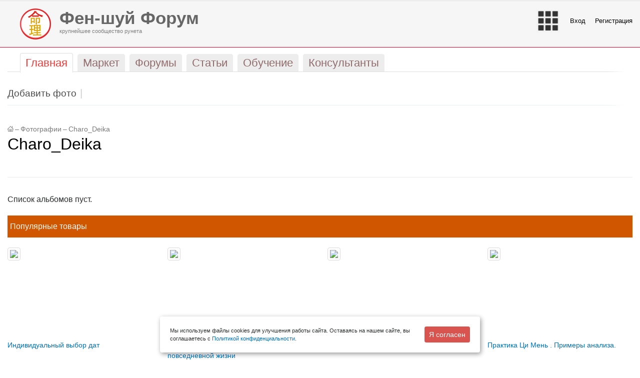

--- FILE ---
content_type: text/css
request_url: http://forum.feng-shui.ru/bitrix/templates/stretchy_red/include/toup.css
body_size: 221
content:
a.scrollup{
    width:40px;
    height:40px;
    opacity:0.7;
    position:fixed;
    bottom:10%;
    left: 10px;
    display:none;
    text-indent:-9999px;
    background: url('/bitrix/templates/stretchy_red/include/icon_top.png') no-repeat;
}

a.scrollup:hover{
    
    opacity:1;
    
}